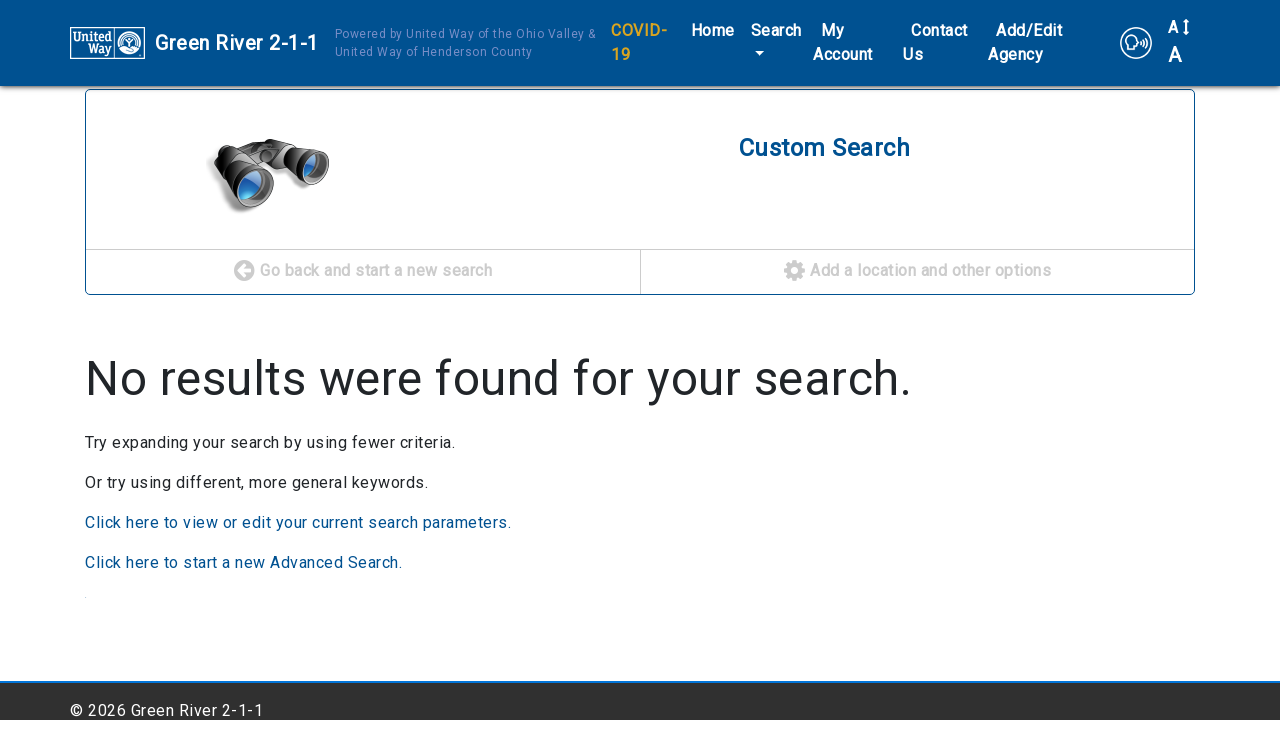

--- FILE ---
content_type: text/html; charset=utf-8
request_url: https://greenriver211.org/index.php?option=com_cpx&task=search.query&code=PX-2300.3090
body_size: 7877
content:
<?xml version="1.0" encoding="utf-8"?>
<!DOCTYPE html PUBLIC "-//W3C//DTD XHTML 1.0 Strict//EN" "http://www.w3.org/TR/xhtml1/DTD/xhtml1-strict.dtd">
<html xmlns="http://www.w3.org/1999/xhtml" xml:lang="en-gb" lang="en-gb" dir="ltr" >
  <head>
    <!-- Implementation Case Number 741483 -->

    <meta charset="utf-8">
    <meta name="viewport" content="width=device-width, initial-scale=1, shrink-to-fit=no">
    <meta name="description" content="Bootstrap 4 template">
    <meta name="author" content="Mediware Information Systems">

    <!-- The following JDOC Head tag loads all the header and meta information for CP config and content. -->
    <base href="https://greenriver211.org/index.php" />
	<meta http-equiv="content-type" content="text/html; charset=utf-8" />
	<meta name="generator" content="Joomla! - Open Source Content Management" />
	<title>Green River 2-1-1</title>
	<link href="/templates/strappy/favicon.ico" rel="shortcut icon" type="image/vnd.microsoft.icon" />
	<link href="https://greenriver211.org//components/com_cpx/css/cpx.css" rel="stylesheet" type="text/css" />
	<link href="https://greenriver211.org//components/com_cpx/local/override.css" rel="stylesheet" type="text/css" />
	<script src="https://greenriver211.org//components/com_cpx/js/jquery-1.7.1.min.js" type="text/javascript"></script>
	<script src="https://greenriver211.org//components/com_cpx/js/jquery-ui-1.8.19.custom.min.js" type="text/javascript"></script>
	<script src="https://greenriver211.org//components/com_cpx/js/cpx.js" type="text/javascript"></script>


    <!-- Bootstrap core CSS -->
    <link rel="stylesheet" href="https://maxcdn.bootstrapcdn.com/bootstrap/4.0.0/css/bootstrap.min.css" integrity="sha384-Gn5384xqQ1aoWXA+058RXPxPg6fy4IWvTNh0E263XmFcJlSAwiGgFAW/dAiS6JXm" crossorigin="anonymous">

    <!-- Font Awesome -->
    <link rel="stylesheet" href="/templates/strappy/fonts/font-awesome-4.7.0/css/font-awesome.css">

    <!-- Google Fonts -->
    <link href="https://fonts.googleapis.com/css?family=Roboto" rel="stylesheet">      
    <link rel='stylesheet' id='google-font-api-special-1-css'  href='//fonts.googleapis.com/css?family=Questrial%3A100italic%2C200italic%2C300italic%2C400italic%2C500italic%2C600italic%2C700italic%2C800italic%2C900italic%2C100%2C200%2C300%2C400%2C500%2C600%2C700%2C800%2C900%3A&#038;subset=latin&#038;ver=4.8.1' type='text/css' media='all' />
    <link rel='stylesheet' id='google-font-api-special-2-css'  href='//fonts.googleapis.com/css?family=Questrial%3A100italic%2C200italic%2C300italic%2C400italic%2C500italic%2C600italic%2C700italic%2C800italic%2C900italic%2C100%2C200%2C300%2C400%2C500%2C600%2C700%2C800%2C900&#038;subset=latin&#038;ver=4.8.1' type='text/css' media='all' />

    <!-- Google Analytics -->
<!-- Global site tag (gtag.js) - Google Analytics -->
<script async src="https://www.googletagmanager.com/gtag/js?id=UA-45230936-39"></script>
<script>
  window.dataLayer = window.dataLayer || [];
  function gtag(){dataLayer.push(arguments);}
  gtag('js', new Date());

  gtag('config', 'UA-45230936-39');
</script>
    <!-- /analytics -->

    <!-- The following line loads the template CSS file located in the template folder. -->
    <link rel="stylesheet" href="/templates/strappy/css/template.css" type="text/css" />

<script>

  function fontsize (typeOfChange) {
    if ((sessionStorage.fontsize == null) || (sessionStorage.fontsize == '')) {var size = 100;} else {var size = sessionStorage.fontsize;}
    switch (typeOfChange) {
      case "larger": size = parseInt(size,10) + 20; break;
      case "smaller": size = parseInt(size,10) - 20; break;
      case "reset": size = 100; break;
      default: break;
    }
    document.getElementsByTagName("html")[0].style.fontSize = size+"%";
    sessionStorage.fontsize = size;
  } // closes function fontsize

  function setFontSize () {
    if ((sessionStorage.fontsize != null) || (sessionStorage.fontsize != '')) {
      document.getElementsByTagName("html")[0].style.fontSize = sessionStorage.fontsize+"%";
    }
  } // closes function setFontSize

</script>


  </head>
  <body>

  <!-- *******************************     NAVBAR     ******************************* -->


  <nav class="navbar navbar-expand-xl navbar-dark fixed-top bg-primary">
    <div class="container">
      <a class="navbar-brand d-flex align-items-center" href="/"><img src="/templates/strappy/images/logo-uw-white-32.png" alt="logo image" /><span id="nav-full-name">Green River 2-1-1</span><span id="nav-short-name">Green River</span></a>
      <div>Powered by United Way of the Ohio Valley &amp; United Way of Henderson County</div>
      <button class="navbar-toggler" type="button" data-toggle="collapse" data-target="#navbarCollapse" aria-controls="navbarCollapse" aria-expanded="false" aria-label="Toggle navigation">
        <span class="navbar-toggler-icon"></span>
      </button>
      <div class="collapse navbar-collapse justify-content-end" id="navbarCollapse">
        
<ul class="menu navbar-nav" id="site-menu">
<li class="nav-item item-122"><a class="nav-link" href="https://www.uwov.org/covid19/" title="Click here for information on the COVID-19 epidemic." >COVID-19</a></li><li class="nav-item item-101 current active"><a href="/index.php" title="Click here to return to the homepage." >Home</a></li><li class="nav-item item-105 deeper parent dropdown"><a class="nav-link dropdown-toggle" href="#" title="Click here to display search options."  id="submenuOfItem-105" role="button" data-toggle="dropdown" aria-haspopup="true" aria-expanded="false">Search</a><ul class='dropdown-menu' aria-labelledby='submenuOfItem-105'><li class="dropdown-item item-106"><a class="dropdown-item" href="/index.php/search/common-searches" title="Click here to view the most popular searches." >Common Searches</a></li><li class="dropdown-item item-107"><a class="dropdown-item" href="/index.php?option=com_cpx&amp;task=search.advanced" title="Click here to create a custom search." >Advanced Search</a></li><li class="dropdown-item item-108"><a class="dropdown-item" href="/index.php?option=com_cpx&amp;task=search" title="Click here to create a custom search." >Simple Search</a></li><li class="dropdown-item item-109"><a class="dropdown-item" href="/index.php?option=com_cpx&amp;task=services.tree" title="Click here to view service categories." >Service Tree</a></li><li class="dropdown-item item-110"><a class="dropdown-item" href="/index.php?option=com_cpx&amp;task=help" title="Click here to view answers to frequently asked questions." >Help</a></li></ul></li><li class="nav-item item-112"><a href="/index.php?option=com_cpx&amp;task=account" title="Click here to view your account." >My Account</a></li><li class="nav-item item-120"><a href="/index.php/contact-us" title="Click here to contact us online." >Contact Us</a></li><li class="nav-item item-123"><a href="https://forms.office.com/r/TjkHWAvnWJ" >Add/Edit Agency</a></li></ul>


        <div id="translate-strappy" class="navbar-nav">
          <div class="nav-item parent deeper dropdown">
            <a class="nav-link dropdown-toggle" href="#" id="translateSubmenu" role="button" data-toggle="dropdown" aria-haspopup="true" aria-expanded="false">
              <img src="/templates/strappy/images/translate32.png" alt="A translation icon" aria-hidden="true" class="ml-auto">
            </a>
            <span class="sr-only">Translate</span>
              <ul class="dropdown-menu dropdown-menu-right" aria-labelledby="translateSubmenu">
                <li class="dropdown-item">
                  <a target="_blank" title=""
                  onclick="window.open('https://translate.google.com/translate?sl=auto&tl=es&js=y&prev=_t&hl=en&ie=UTF-8&u='+encodeURIComponent(location.href)+'&edit-text='); return false;"
                  rel="nofollow">Español</a>
                </li>
                <li class="dropdown-item">
                  <a target="_blank" title=""
                  onclick="window.open('https://translate.google.com/translate?sl=auto&tl=zh-CN&js=y&prev=_t&hl=en&ie=UTF-8&u='+encodeURIComponent(location.href)+'&edit-text='); return false;"
                  rel="nofollow">中文 Zhōngwén</a>
                </li>
                <li class="dropdown-item">
                  <a target="_blank" title=""
                  onclick="window.open('https://translate.google.com/translate?sl=auto&tl=fr&js=y&prev=_t&hl=en&ie=UTF-8&u='+encodeURIComponent(location.href)+'&edit-text='); return false;"
                  rel="nofollow">Français</a>
                </li>
                <li class="dropdown-item">
                  <a target="_blank" title=""
                  onclick="window.open('https://translate.google.com/translate?sl=auto&tl=tl&js=y&prev=_t&hl=en&ie=UTF-8&u='+encodeURIComponent(location.href)+'&edit-text='); return false;"
                  rel="nofollow">Filipino</a>
                </li>
                <li class="dropdown-item">
                  <a target="_blank" title=""
                  onclick="window.open('https://translate.google.com/translate?sl=auto&tl=vi&js=y&prev=_t&hl=en&ie=UTF-8&u='+encodeURIComponent(location.href)+'&edit-text='); return false;"
                  rel="nofollow">Tiếng Việt</a>
                </li>
                <li class="dropdown-item">
                  <a target="_blank" title=""
                  onclick="window.open('https://translate.google.com/translate?sl=auto&tl=ar&js=y&prev=_t&hl=en&ie=UTF-8&u='+encodeURIComponent(location.href)+'&edit-text='); return false;"
                  rel="nofollow">Eurbaa عربى</a>
                </li>
                <li class="dropdown-item">
                  <a target="_blank" title=""
                  onclick="window.open('https://translate.google.com/translate?sl=auto&tl=de&js=y&prev=_t&hl=en&ie=UTF-8&u='+encodeURIComponent(location.href)+'&edit-text='); return false;"
                  rel="nofollow">Deutsche</a>
                </li>
                <li class="dropdown-item">
                  <a target="_blank" title=""
                  onclick="window.open('https://translate.google.com/translate?sl=auto&tl=it&js=y&prev=_t&hl=en&ie=UTF-8&u='+encodeURIComponent(location.href)+'&edit-text='); return false;"
                  rel="nofollow">Italiano</a>
                </li>
                <li class="dropdown-item">
                  <a target="_blank" title=""
                  onclick="window.open('https://translate.google.com/translate?sl=auto&tl=ja&js=y&prev=_t&hl=en&ie=UTF-8&u='+encodeURIComponent(location.href)+'&edit-text='); return false;"
                  rel="nofollow">日本語 Nihongo</a>
                </li>
                <li class="dropdown-item">
                  <a target="_blank" title=""
                  onclick="window.open('https://translate.google.com/translate?sl=auto&tl=ko&js=y&prev=_t&hl=en&ie=UTF-8&u='+encodeURIComponent(location.href)+'&edit-text='); return false;"
                  rel="nofollow">한국어 Hangug-eo</a>
                </li>
                <li class="dropdown-item">
                  <a target="_blank" title=""
                  onclick="window.open('https://translate.google.com/translate?sl=auto&tl=ru&js=y&prev=_t&hl=en&ie=UTF-8&u='+encodeURIComponent(location.href)+'&edit-text='); return false;"
                  rel="nofollow">русский Russkiy</a>
                </li>
              </ul>
            </div>
        </div>

        <div id="fontsize" class="navbar-nav">
          <div class="nav-item parent deeper dropdown">
            <a class="nav-link dropdown-toggle" href="#" id="fontsizeSubmenu" role="button" data-toggle="dropdown" aria-haspopup="true" aria-expanded="false">
              <!-- <img src="/templates/strappy/images/fontsize32.png" alt="An icon for font size" aria-hidden="true" class="ml-auto"> -->
              A <i class="fa fa-arrows-v"></i> <span>A</span>
            </a>
            <span class="sr-only">Change Font Size</span>
              <ul class="dropdown-menu dropdown-menu-right" aria-labelledby="fontsizeSubmenu">
                <li class="dropdown-item">
                  <a href="javascript:fontsize('larger');" title="Click here to increase the font size.">Larger</a>
                </li>
                <li class="dropdown-item">
                  <a href="javascript:fontsize('smaller');" title="Click here to reduce the font size.">Smaller</a>
                </li>
                <li class="dropdown-item">
                  <a href="javascript:fontsize('reset');" title="Click here to reset the font size to the default.">Reset</a>
                </li>
              </ul>
          </div>
        </div>

      </div>
      <div>Powered by United Way of the Ohio Valley &amp; United Way of Henderson</div>      
    </div>
  </nav>

  <!-- *******************************     ABOVE MAIN BODY     ******************************* -->

      <div id="top-one-column">
      <div class="container">
        <div class="row">
          <div class="col-sm-12" id="strappy-01">
            

<div class="custom"  >
	<style>

#site-menu .item-122 a {color:goldenrod;}

@screen only and (min-width:1201px) {
  #site-menu .item-122 {background:goldenrod; border-radius:5px;}
  #site-menu .item-122 a {color:#005191;}
}

</style></div>

          </div><!-- /strappy-01 -->
        </div><!-- /row -->
      </div><!-- /container -->
    </div><!-- /below-main-menu -->
  
  
  
  
  <!-- *******************************     BODY-MAIN     ******************************* -->

  <div id="site-body">
        <div class="container">
      <!-- <div class="row"> -->
        <div id="system-message-container">
	</div>

        


<div id="cpx">
    <div id="com_wrapper">



<script>
var beenSubmitted = false;

$(document).ready(function() {
    $("#clearBtn").click(function() {
        $('input[type=text]').val('');
        $('input[type=text], textarea').val('');
        $('input[type=checkbox]').attr('checked', false);
        $('select[name=range] option[value=0]').attr('selected', 'selected');
        $('select[name=target_pop_id]').val($('select[name=target_pop_id] option:first').val());
    });
});

</script>

<script type="text/javascript">
    function stoppedTyping(checkMe,length,changeMe){
        if(document.getElementById(checkMe).value.length == length) {
            document.getElementById(changeMe).disabled = false;
        } else {
            document.getElementById(changeMe).disabled = true;
        }
    }
</script>



<script id="refineResultsJS" language="javascript">
	// functions to handle the collapse/uncollapse of data elements
	//========================================
	function toggleRefineResultItem(itemId)
	{
	    refineDiv = document.getElementById("refineResult" + itemId);
	    toggleLink = document.getElementById("toggleRefineLink" + itemId);

	    if(refineDiv.style.visibility == 'visible')
	    {
		hideDiv(refineDiv);
		toggleLink.innerHTML = '<img src="/./components/com_cpx/images/toggle_small_expand.png" alt="+"/>';
	    }
	    else
		{
		showDiv(refineDiv);
		toggleLink.innerHTML = '<img src="/./components/com_cpx/images/toggle_small_collapse.png" alt="-"/>';
		}
	}

	function hideDiv(element)
	{
		element.style.visibility = 'hidden';
		element.style.display = 'none';
	}

	function showDiv(element)
	{
		element.style.visibility = 'visible';
		element.style.display = 'block';
	}

</script>

<div id="search-results" class="">

	
        
	
	<div id="results-column">
		<div class="search-results-category">
		  <div class="row">
			<div class="col-sm-4 icon No-icon"><a></a></div>
			<div class="col-sm-8">
				<h4>
					Custom Search				</h4>
							</div>
		  </div>
		  <div class="row">
		    <div class="col-md-6">
		      <a href="/index.php?option=com_cpx" alt="Click here to start a new search."><i class="fa fa-arrow-circle-left"></i> Go back and start a new search</a>
		    </div>
		    <div class="col-md-6">
		      <a href="#refine" data-toggle="collapse" aria-expanded="false" aria-controls="refine"><i class="fa fa-cog"></i> Add a location and other options</a>
		    </div>
		  </div>
		</div>

		<!-- *************************     REFINE YOUR RESULTS     ************************* -->

		<div id="refine" class="collapse multi-collapse">
			<form class="refine" action="index.php">
		              	<input type="hidden" name="option" value="com_cpx"/>
		                <input type="hidden" name="search_history_id" value ="-1" />
		                <input type="hidden" name="task" value="search.query"/>
		               	<input type="hidden" name="full_query" value=""/>
				<input type="hidden" name="simple_query" value=""/>
		                <input type="hidden" name="view" value="list"/>
		                <input type="hidden" name="old_unit_list" value="0"/>
		                <input type="hidden" name="old_wishlist_query" value=""/>
		                <input type="hidden" name="old_volunteer_query" value=""/>
		                <input type="hidden" name="refinement" value="true"/>
				<input type="hidden" name="all" value=""/>
				<input type="hidden" name="any" value=""/>
				<input type="hidden" name="none" value=""/>
				<input type="hidden" name="zipcode" value=""/>
				<input type="hidden" name="range" value=""/>
				<input type="hidden" name="city" value=""/>
				<input type="hidden" name="county" value=""/>
				<input type="hidden" name="state" value=""/>

				<input type="hidden" name="geo_zipcode" value=""/>
				<input type="hidden" name="geo_city" value=""/>
				<input type="hidden" name="geo_county" value=""/>
				<input type="hidden" name="geo_state" value=""/>

				<input type="hidden" name="volunteer_query" value=""/>
				<input type="hidden" name="wishlist_query" value=""/>
				<input type="hidden" name="code" value="PX-2300.3090"/>

				<input type="hidden" name="name" value=""/>

								<p>Refine your results</p>
				<p>Your search values are listed below. You can edit them and search again.</p>

                                
				<!-- *******************     KEYWORDS     ******************* -->
								<div class="criteria-group">
								  <p><a data-toggle="collapse" href="#keyword-data-fields" title="Click here to show or hide the Keyword fields." aria-expanded="false" role="button">Keywords</a></p>
					<div class="collapse " id="keyword-data-fields">
						<a class="explain" title="Click here to see more information on using these fields." data-target=".multi-collapse-keywords" href="/.multi-collapse-keywords" data-toggle="collapse" aria-expanded="false" aria-controls="explain-all-words, explain-any-words, explain-no-words"><i class="fa fa-question-circle"></i></a>
												<div>
							<p>All of these words</p>
							<p id="explain-all-words" class="collapse multi-collapse-keywords alert alert-info">ALL words entered here MUST appear in a provider&#39;s profile for that provider to turn up as a search result. 100 characters maximum.</p>
							<p><input name="all" maxlength="100" title="All of these words" value="" type="text" class="form-control"></p>
						</div>
																		<div>
							<p>Any of these words</p>
							<p id="explain-any-words" class="collapse multi-collapse-keywords alert alert-info">If any one of the words entered here appears in a provider&#39;s profile that provider will turn up as a search result. 100 characters maximum.</p>
															<p><input name="any" maxlength="100" title="Any of these words" value="" type="text" class="form-control"></p>
													</div>
																		<div>
							<p>None of these words</p>
							<p id="explain-no-words" class="collapse multi-collapse-keywords alert alert-info">If any of the words entered here appears in a provider&#39;s profile that provider will NOT turn up as a search result. 100 characters maximum.</p>
							<p><input name="none" maxlength="100" title="None of these words" value="" type="text" class="form-control"></p>
						</div>
											</div>
				</div>
			
			<!-- *******************     PHYSICAL LOCATION     ******************* -->
						<div class="criteria-group">
								  <p><a data-toggle="collapse" href="#physical-location-fields" title="Click here to show or hide the Physical Location fields." aria-expanded="false" role="button">Physical Location</a></p>
				  <div class="collapse  multi-collapse" id="physical-location-fields">
				    <a class="explain" title="Click here to see more information on using these fields." href="#explain-physical" data-toggle="collapse" aria-expanded="false" aria-controls="explain-physical"><i class="fa fa-question-circle"></i></a>
				    <div id="explain-physical" class="collapse alert alert-info">
				      <p>If you specify a physical location the provider must be physically located in that area to turn up as a search result. This is typically useful for people in rural settings who need to find providers nearby.</p>
				      <p>Note: You may only specificy one type of location (zipcode OR city OR county OR state), not a combination.</p>
				    </div>

				    <script>
				    function getZIP() {
				      var zip = document.getElementById('zipcode_physical').value;
				      var range = document.getElementById('geo-physical-select').value;
				      document.getElementById('zip_physical_href').href += '&zipcode='+zip;
				      document.getElementById('zip_physical_href').href += '&range='+range;
				    } // closes function getZIP
				    </script>

				    					<div>
						<p>ZIP code (five digits)</p>
						<ul>
							<li><input id="zipcode_physical" name="zipcode" maxlength="5" title="Zipcode" value="" type="text" onkeyup="stoppedTyping('zipcode_physical',5,'update-and-sort')" class="form-control"></li>
							<li>
								<select name="range" class="form-control" id="geo-physical-select">
									<option value="50" >results within 50 miles of this ZIP code</option>
									<option value="30" >results within 30 miles of this ZIP code</option>
									<option value="15" >results within 15 miles of this ZIP code</option>
									<option value="5" >results within 5 miles of this ZIP code</option>
								</select>
							</li>
							<li>
								<a id="zip_physical_href" class="btn btn-primary" onclick="getZIP();" href="/index.php?option=com_cpx&task=search.query&all=&any=&none=&city=&county=&state=&geo_zipcode=&geo_city=&geo_county=&geo_state=&volunteer_query=&wishlist_query=&unit_list=&code=PX-2300.3090&target_pop_id=&group_id=&client_app=website&sort_distance=asc&name=">List by location</a>
							</li>
							<li>
								You may list the search results by location if you provide a five-digit ZIP code.
							</li>
						</ul>
					</div>
															<div>
						<p>City</p>
						<p><input name="city" maxlength="100" title="City" value="" type="text" class="form-control"></p>
					</div>
															<div>
						<p>County</p>
						<p><input name="county" maxlength="100" title="County" value="" type="text" class="form-control"></p>
					</div>
															<div>
						<p>State</p>
						<p><input name="state" maxlength="100" title="State" value="" type="text" class="form-control"></p>
					</div>
									</div>
			</div>
			
			<!-- *******************     AREAS SERVED     ******************* -->
						<div class="criteria-group">
								  <p><a data-toggle="collapse" href="#areas-served-fields" title="Click here to show or hide the Areas Served fields." aria-expanded="false" role="button">Areas Served</a></p>
				  <div class="collapse " id="areas-served-fields">
				    <a class="explain" title="Click here to see more information on using these fields." href="#explain-served" data-toggle="collapse" aria-expanded="false" aria-controls="explain-served"><i class="fa fa-question-circle"></i></a>
				    <div id="explain-served" class="collapse alert alert-info">
				      <p>If you specify an area served the provider only needs to offer service in that area to appear as a search result. The provider is not required to be physically located in the area specified. For example, a suicide hotline will be physically located in a single building but can serve multiple areas.</p>
				      <p>Note: You may only specificy one type of location (zipcode OR city OR county OR state), not a combination.</p>
				    </div>
										<div>
						<p>ZIP code (five digits)</p>
						<p><input name="geo_zipcode" maxlength="5" title="Areas Served ZIP code" value="" type="text" class="form-control"></p>
					</div>
															<div>
						<p>City</p>
						<p><input name="geo_city" maxlength="100" title="Areas Served City" value="" type="text" class="form-control"></p>
					</div>
															<div>
						<p>County</p>
						<p><input name="geo_county" maxlength="100" title="Areas Served County" value="" type="text" class="form-control"></p>
					</div>
															<div>
						<p>State</p>
						<p><input name="geo_state" maxlength="100" title="Areas Served State" value="" type="text" class="form-control"></p>
					</div>
									</div>
			</div>
			
			<!-- *******************     VOLUNTEER OPPORTUNITIES     ******************* -->
						<div class="criteria-group">
								  <p><a data-toggle="collapse" href="#volunteer-opportunities-fields" title="Click here to show or hide the Volunteer Opportunty fields." aria-expanded="false" role="button">Volunteer Opportunities</a></p>
				<div class="collapse " id="volunteer-opportunities-fields">
				        <a class="explain" title="Click here to see more information on using these fields." href="#explain-volunteer" data-toggle="collapse" aria-expanded="false" aria-controls="explain-volunteer"><i class="fa fa-question-circle"></i></a>
				        <p id="explain-volunteer" class="collapse alert alert-info">Each provider profile contains a unique field for listing volunteer opportunities. Words entered here will be matched against that field.</p>
					<div>
						<p><input name="volunteer_query" maxlength="100" title="Volunteer Opportunity Keywords" value="" type="text" class="form-control"></p>
					</div>
				</div>
			</div>
			
			<!-- *******************     WISHLIST     ******************* -->
						<div class="criteria-group">
								  <p><a data-toggle="collapse" href="#wishlist-fields" title="Click here to show or hide the Wishlist fields." aria-expanded="false" role="button">Wishlist</a></p>
					<div class="collapse " id="wishlist-fields">
					  <a class="explain" title="Click here to see more information on using these fields." href="#explain-wishlist" data-toggle="collapse" aria-expanded="false" aria-controls="explain-wishlist"><i class="fa fa-question-circle"></i></a>
					  <p id="explain-wishlist" class="collapse alert alert-info">Each provider profile contains a unique field for listing wishlist items. Words entered here will be matched against that field.</p>
					<div>
						<p><input name="wishlist_query" maxlength="100" title="Wishlist Keywords" value="" type="text" class="form-control"></p>
					</div>
				</div>
			</div>
			
			<!-- *******************     SHELTERS     ******************* -->
			
			<!-- *******************     TARGET POPULATION     ******************* -->
			
			<!-- *******************     SERVICE CODES     ******************* -->
						<div class="criteria-group" id="target-population">
								  <p><a data-toggle="collapse" href="#service-codes-fields" title="Click here to show or hide the Service Code fields." aria-expanded="true" role="button">Service Codes</a></p>
					<div class="collapse show" id="service-codes-fields">
				    <a class="explain" title="Click here to see more information on using these fields." href="#explain-codes" data-toggle="collapse" aria-expanded="false" aria-controls="explain-codes"><i class="fa fa-question-circle"></i></a>
				    <div id="explain-codes" class="collapse alert alert-info">
				      <p>Enter taxonomy codes here. Separate each code with a comma.</p>
				      <p>Note: If you combine taxonomy codes with keywords a provider will only turn up in search results if it contains both.</p>
				    </div>
					<div>
						<p>Separate codes with a comma.</p>
						<p><textarea name="code" title="Service Code" class="form-control">PX-2300.3090</textarea></p>
					</div>
				</div>
			</div>
			
			<!-- *******************     BUTTONS     ******************* -->
                        <div class="row" id="buttons">
                          <div class="col-md-6">
				<input id="update-results" class="btn btn-primary btn-block" type="submit" value="Update My Results" title="Click here to update your results.">
			  </div>
			  <div class="col-md-6">
                   		<input type="button" name="clearBtn" id="clearBtn" class="btn btn-block btn-success" value="Clear" title="Click this button to erase all search values." />
			  </div>
			</div>
			</form>

		</div><!-- /search-options -->

		
		<div id="result-rows-wrapper">
			
<script type="text/javascript">

  function checkbox_toggle(bool)
  {
      }

  function send_query()
  {
    var check = document.getElementsByName('resources[]');
    var div = document.getElementById('errormsg');
    var providerIDs = new Array();
    var len = check.length;

    for (var i=0;i<len;i++) {
      if (check[i].checked) {
        providerIDs.push(check[i].value);
      }
    }
    if (providerIDs.length>0) {
      div.style.display = "none";
    // print options: Basic=true Full=false
    var printOpt = document.getElementsByName('print_options');

    for (var i=0;i<=1;i++) {
      if (printOpt[i].checked) {
        var printOption = printOpt[i].value;
      }
    }

    var url = "index2.php?option=com_cpx&task=resource&id="+providerIDs+"&printopt="+printOption+"&view=print&tmpl=component" ;
      window.open(url);
    }
    else {
      div.style.display = "block";

    }

  }

</script>

<script>
$(function () {
  $('#mini_group_submit').on("click",function() {
     if( $('#group-mini').val() == "none") {
      $('#no-group-selected-mini').show();
      return false;
    }
    else{
      $('#no-group-selected-mini').hide();

  var check = document.getElementsByName('resources[]');

  var providerIDs = new Array();
  var len = check.length;
  for (var i=0;i<len;i++) {

    if (check[i].checked) {
      providerIDs.push(check[i].value);
    }
  }

  if (providerIDs.length == 0) {
    $('#none-selected-save-mini').show();
    return false;
      }
    }
  });
  $('#group_submit').on("click",function() {
     if( $('#group').val() == "none") {
      $('#no-group-selected').show();
      return false;
    }
    else{
      $('#no-group-selected').hide();

  var check = document.getElementsByName('resources[]');

  var providerIDs = new Array();
  var len = check.length;
  for (var i=0;i<len;i++) {

    if (check[i].checked) {
      providerIDs.push(check[i].value);
    }
  }

  if (providerIDs.length == 0) {
     $('#none-selected-save').show();
    return false;
      }
    }
  });
  $('#create_group_name_submit').on("click",function() {
     if( $('#create_group_input').val() == "") {
      $('#no-group-name').show();
      return false;
    }
    else{
      $('#no-group-name').hide();
    }
  });
});
</script>

  <div id="no-search-results">
    <p>No results were found for your search.</p>
    <p>Try expanding your search by using fewer criteria.</p>
    <p>Or try using different, more general keywords.</p>
    <p><a href="#refine" data-toggle="collapse" aria-expanded="false" aria-controls="refine">Click here to view or edit your current search parameters.</a></p>
    <p><a href="/index.php/component/cpx/?task=search.advanced" title="Click here to start a new Advanced Search.">Click here to start a new Advanced Search.</a></p>
  </div>
		</div><!-- /result-rows-wrapper -->

	</div><!-- /results-column -->

</div><!-- /search-results -->


    <p style="font-size: 0.01em;" class="white"><a href = "index.php?option=com_cpx&task=bot">.</a></p>

    </div>
</div>

      <!-- </div> --><!-- /row -->
    </div><!-- /container -->
    
  </div><!-- /site-body -->

  <!-- *******************************     BELOW MAIN BODY / ABOVE FOOTER     ******************************* -->

  
  
  
  
  <!-- *******************************     FOOTER     ******************************* -->

  
  
  
  
  <div id="footer-standard">
    <div class="container">
      <div class="row">
        <p id="copyright">&copy; 2026 Green River 2-1-1</p>
      </div><!-- /row -->
    </div><!-- /container -->
  </div><!-- /footer-standard -->

  <!-- Bootstrap core JavaScript -->
  <script src="https://code.jquery.com/jquery-3.2.1.slim.min.js" integrity="sha384-KJ3o2DKtIkvYIK3UENzmM7KCkRr/rE9/Qpg6aAZGJwFDMVNA/GpGFF93hXpG5KkN" crossorigin="anonymous"></script>
  <script src="https://cdnjs.cloudflare.com/ajax/libs/popper.js/1.12.9/umd/popper.min.js" integrity="sha384-ApNbgh9B+Y1QKtv3Rn7W3mgPxhU9K/ScQsAP7hUibX39j7fakFPskvXusvfa0b4Q" crossorigin="anonymous"></script>
  <script src="https://maxcdn.bootstrapcdn.com/bootstrap/4.0.0/js/bootstrap.min.js" integrity="sha384-JZR6Spejh4U02d8jOt6vLEHfe/JQGiRRSQQxSfFWpi1MquVdAyjUar5+76PVCmYl" crossorigin="anonymous"></script>
  <script>$.noConflict(); // Code that uses other library's $ can follow here.</script>

  

  </body>

  <script>
    setFontSize();
  </script>

</html>
